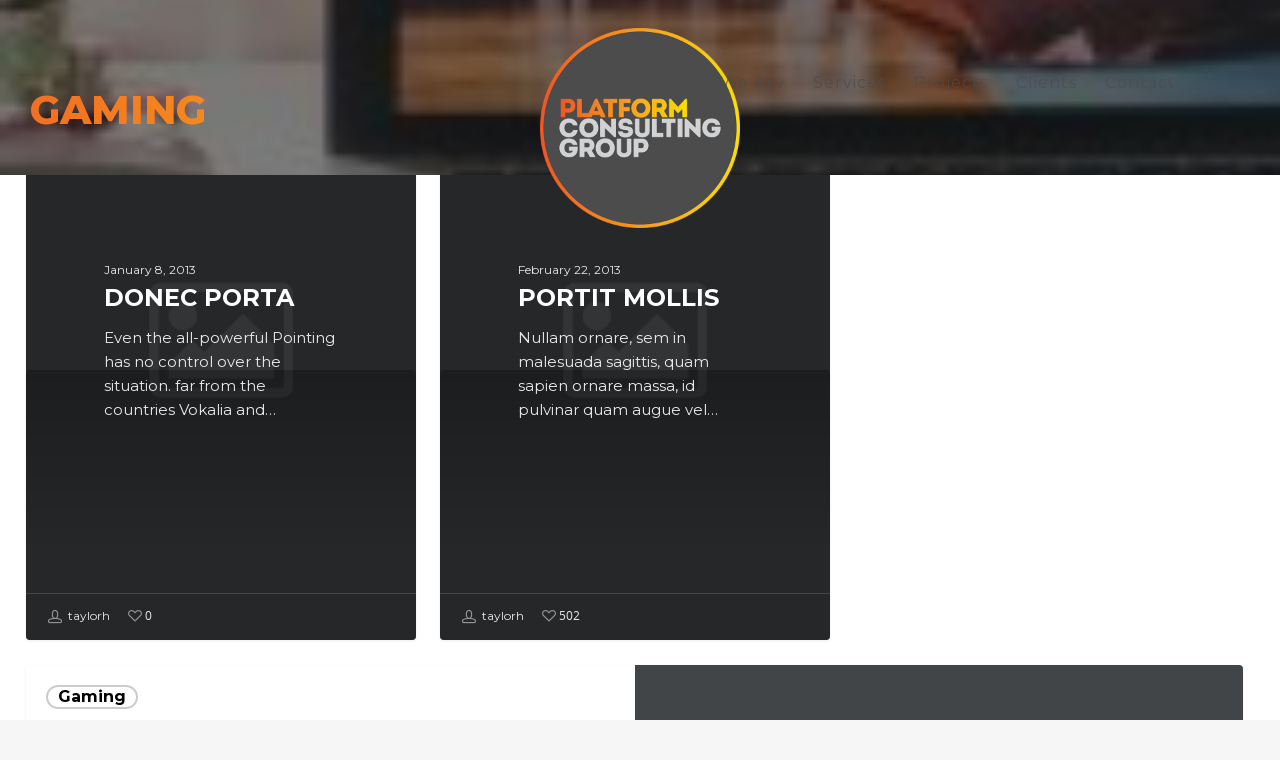

--- FILE ---
content_type: text/html; charset=utf-8
request_url: https://www.google.com/recaptcha/api2/anchor?ar=1&k=6LcBD6YZAAAAACSDCh-1qQcFBOLf6jqmIcCW0gv5&co=aHR0cHM6Ly93d3cucGxhdGZvcm1jb25zdWx0aW5nZ3JvdXAuY28ubno6NDQz&hl=en&v=PoyoqOPhxBO7pBk68S4YbpHZ&size=invisible&anchor-ms=20000&execute-ms=30000&cb=r89kj60fbqm
body_size: 48915
content:
<!DOCTYPE HTML><html dir="ltr" lang="en"><head><meta http-equiv="Content-Type" content="text/html; charset=UTF-8">
<meta http-equiv="X-UA-Compatible" content="IE=edge">
<title>reCAPTCHA</title>
<style type="text/css">
/* cyrillic-ext */
@font-face {
  font-family: 'Roboto';
  font-style: normal;
  font-weight: 400;
  font-stretch: 100%;
  src: url(//fonts.gstatic.com/s/roboto/v48/KFO7CnqEu92Fr1ME7kSn66aGLdTylUAMa3GUBHMdazTgWw.woff2) format('woff2');
  unicode-range: U+0460-052F, U+1C80-1C8A, U+20B4, U+2DE0-2DFF, U+A640-A69F, U+FE2E-FE2F;
}
/* cyrillic */
@font-face {
  font-family: 'Roboto';
  font-style: normal;
  font-weight: 400;
  font-stretch: 100%;
  src: url(//fonts.gstatic.com/s/roboto/v48/KFO7CnqEu92Fr1ME7kSn66aGLdTylUAMa3iUBHMdazTgWw.woff2) format('woff2');
  unicode-range: U+0301, U+0400-045F, U+0490-0491, U+04B0-04B1, U+2116;
}
/* greek-ext */
@font-face {
  font-family: 'Roboto';
  font-style: normal;
  font-weight: 400;
  font-stretch: 100%;
  src: url(//fonts.gstatic.com/s/roboto/v48/KFO7CnqEu92Fr1ME7kSn66aGLdTylUAMa3CUBHMdazTgWw.woff2) format('woff2');
  unicode-range: U+1F00-1FFF;
}
/* greek */
@font-face {
  font-family: 'Roboto';
  font-style: normal;
  font-weight: 400;
  font-stretch: 100%;
  src: url(//fonts.gstatic.com/s/roboto/v48/KFO7CnqEu92Fr1ME7kSn66aGLdTylUAMa3-UBHMdazTgWw.woff2) format('woff2');
  unicode-range: U+0370-0377, U+037A-037F, U+0384-038A, U+038C, U+038E-03A1, U+03A3-03FF;
}
/* math */
@font-face {
  font-family: 'Roboto';
  font-style: normal;
  font-weight: 400;
  font-stretch: 100%;
  src: url(//fonts.gstatic.com/s/roboto/v48/KFO7CnqEu92Fr1ME7kSn66aGLdTylUAMawCUBHMdazTgWw.woff2) format('woff2');
  unicode-range: U+0302-0303, U+0305, U+0307-0308, U+0310, U+0312, U+0315, U+031A, U+0326-0327, U+032C, U+032F-0330, U+0332-0333, U+0338, U+033A, U+0346, U+034D, U+0391-03A1, U+03A3-03A9, U+03B1-03C9, U+03D1, U+03D5-03D6, U+03F0-03F1, U+03F4-03F5, U+2016-2017, U+2034-2038, U+203C, U+2040, U+2043, U+2047, U+2050, U+2057, U+205F, U+2070-2071, U+2074-208E, U+2090-209C, U+20D0-20DC, U+20E1, U+20E5-20EF, U+2100-2112, U+2114-2115, U+2117-2121, U+2123-214F, U+2190, U+2192, U+2194-21AE, U+21B0-21E5, U+21F1-21F2, U+21F4-2211, U+2213-2214, U+2216-22FF, U+2308-230B, U+2310, U+2319, U+231C-2321, U+2336-237A, U+237C, U+2395, U+239B-23B7, U+23D0, U+23DC-23E1, U+2474-2475, U+25AF, U+25B3, U+25B7, U+25BD, U+25C1, U+25CA, U+25CC, U+25FB, U+266D-266F, U+27C0-27FF, U+2900-2AFF, U+2B0E-2B11, U+2B30-2B4C, U+2BFE, U+3030, U+FF5B, U+FF5D, U+1D400-1D7FF, U+1EE00-1EEFF;
}
/* symbols */
@font-face {
  font-family: 'Roboto';
  font-style: normal;
  font-weight: 400;
  font-stretch: 100%;
  src: url(//fonts.gstatic.com/s/roboto/v48/KFO7CnqEu92Fr1ME7kSn66aGLdTylUAMaxKUBHMdazTgWw.woff2) format('woff2');
  unicode-range: U+0001-000C, U+000E-001F, U+007F-009F, U+20DD-20E0, U+20E2-20E4, U+2150-218F, U+2190, U+2192, U+2194-2199, U+21AF, U+21E6-21F0, U+21F3, U+2218-2219, U+2299, U+22C4-22C6, U+2300-243F, U+2440-244A, U+2460-24FF, U+25A0-27BF, U+2800-28FF, U+2921-2922, U+2981, U+29BF, U+29EB, U+2B00-2BFF, U+4DC0-4DFF, U+FFF9-FFFB, U+10140-1018E, U+10190-1019C, U+101A0, U+101D0-101FD, U+102E0-102FB, U+10E60-10E7E, U+1D2C0-1D2D3, U+1D2E0-1D37F, U+1F000-1F0FF, U+1F100-1F1AD, U+1F1E6-1F1FF, U+1F30D-1F30F, U+1F315, U+1F31C, U+1F31E, U+1F320-1F32C, U+1F336, U+1F378, U+1F37D, U+1F382, U+1F393-1F39F, U+1F3A7-1F3A8, U+1F3AC-1F3AF, U+1F3C2, U+1F3C4-1F3C6, U+1F3CA-1F3CE, U+1F3D4-1F3E0, U+1F3ED, U+1F3F1-1F3F3, U+1F3F5-1F3F7, U+1F408, U+1F415, U+1F41F, U+1F426, U+1F43F, U+1F441-1F442, U+1F444, U+1F446-1F449, U+1F44C-1F44E, U+1F453, U+1F46A, U+1F47D, U+1F4A3, U+1F4B0, U+1F4B3, U+1F4B9, U+1F4BB, U+1F4BF, U+1F4C8-1F4CB, U+1F4D6, U+1F4DA, U+1F4DF, U+1F4E3-1F4E6, U+1F4EA-1F4ED, U+1F4F7, U+1F4F9-1F4FB, U+1F4FD-1F4FE, U+1F503, U+1F507-1F50B, U+1F50D, U+1F512-1F513, U+1F53E-1F54A, U+1F54F-1F5FA, U+1F610, U+1F650-1F67F, U+1F687, U+1F68D, U+1F691, U+1F694, U+1F698, U+1F6AD, U+1F6B2, U+1F6B9-1F6BA, U+1F6BC, U+1F6C6-1F6CF, U+1F6D3-1F6D7, U+1F6E0-1F6EA, U+1F6F0-1F6F3, U+1F6F7-1F6FC, U+1F700-1F7FF, U+1F800-1F80B, U+1F810-1F847, U+1F850-1F859, U+1F860-1F887, U+1F890-1F8AD, U+1F8B0-1F8BB, U+1F8C0-1F8C1, U+1F900-1F90B, U+1F93B, U+1F946, U+1F984, U+1F996, U+1F9E9, U+1FA00-1FA6F, U+1FA70-1FA7C, U+1FA80-1FA89, U+1FA8F-1FAC6, U+1FACE-1FADC, U+1FADF-1FAE9, U+1FAF0-1FAF8, U+1FB00-1FBFF;
}
/* vietnamese */
@font-face {
  font-family: 'Roboto';
  font-style: normal;
  font-weight: 400;
  font-stretch: 100%;
  src: url(//fonts.gstatic.com/s/roboto/v48/KFO7CnqEu92Fr1ME7kSn66aGLdTylUAMa3OUBHMdazTgWw.woff2) format('woff2');
  unicode-range: U+0102-0103, U+0110-0111, U+0128-0129, U+0168-0169, U+01A0-01A1, U+01AF-01B0, U+0300-0301, U+0303-0304, U+0308-0309, U+0323, U+0329, U+1EA0-1EF9, U+20AB;
}
/* latin-ext */
@font-face {
  font-family: 'Roboto';
  font-style: normal;
  font-weight: 400;
  font-stretch: 100%;
  src: url(//fonts.gstatic.com/s/roboto/v48/KFO7CnqEu92Fr1ME7kSn66aGLdTylUAMa3KUBHMdazTgWw.woff2) format('woff2');
  unicode-range: U+0100-02BA, U+02BD-02C5, U+02C7-02CC, U+02CE-02D7, U+02DD-02FF, U+0304, U+0308, U+0329, U+1D00-1DBF, U+1E00-1E9F, U+1EF2-1EFF, U+2020, U+20A0-20AB, U+20AD-20C0, U+2113, U+2C60-2C7F, U+A720-A7FF;
}
/* latin */
@font-face {
  font-family: 'Roboto';
  font-style: normal;
  font-weight: 400;
  font-stretch: 100%;
  src: url(//fonts.gstatic.com/s/roboto/v48/KFO7CnqEu92Fr1ME7kSn66aGLdTylUAMa3yUBHMdazQ.woff2) format('woff2');
  unicode-range: U+0000-00FF, U+0131, U+0152-0153, U+02BB-02BC, U+02C6, U+02DA, U+02DC, U+0304, U+0308, U+0329, U+2000-206F, U+20AC, U+2122, U+2191, U+2193, U+2212, U+2215, U+FEFF, U+FFFD;
}
/* cyrillic-ext */
@font-face {
  font-family: 'Roboto';
  font-style: normal;
  font-weight: 500;
  font-stretch: 100%;
  src: url(//fonts.gstatic.com/s/roboto/v48/KFO7CnqEu92Fr1ME7kSn66aGLdTylUAMa3GUBHMdazTgWw.woff2) format('woff2');
  unicode-range: U+0460-052F, U+1C80-1C8A, U+20B4, U+2DE0-2DFF, U+A640-A69F, U+FE2E-FE2F;
}
/* cyrillic */
@font-face {
  font-family: 'Roboto';
  font-style: normal;
  font-weight: 500;
  font-stretch: 100%;
  src: url(//fonts.gstatic.com/s/roboto/v48/KFO7CnqEu92Fr1ME7kSn66aGLdTylUAMa3iUBHMdazTgWw.woff2) format('woff2');
  unicode-range: U+0301, U+0400-045F, U+0490-0491, U+04B0-04B1, U+2116;
}
/* greek-ext */
@font-face {
  font-family: 'Roboto';
  font-style: normal;
  font-weight: 500;
  font-stretch: 100%;
  src: url(//fonts.gstatic.com/s/roboto/v48/KFO7CnqEu92Fr1ME7kSn66aGLdTylUAMa3CUBHMdazTgWw.woff2) format('woff2');
  unicode-range: U+1F00-1FFF;
}
/* greek */
@font-face {
  font-family: 'Roboto';
  font-style: normal;
  font-weight: 500;
  font-stretch: 100%;
  src: url(//fonts.gstatic.com/s/roboto/v48/KFO7CnqEu92Fr1ME7kSn66aGLdTylUAMa3-UBHMdazTgWw.woff2) format('woff2');
  unicode-range: U+0370-0377, U+037A-037F, U+0384-038A, U+038C, U+038E-03A1, U+03A3-03FF;
}
/* math */
@font-face {
  font-family: 'Roboto';
  font-style: normal;
  font-weight: 500;
  font-stretch: 100%;
  src: url(//fonts.gstatic.com/s/roboto/v48/KFO7CnqEu92Fr1ME7kSn66aGLdTylUAMawCUBHMdazTgWw.woff2) format('woff2');
  unicode-range: U+0302-0303, U+0305, U+0307-0308, U+0310, U+0312, U+0315, U+031A, U+0326-0327, U+032C, U+032F-0330, U+0332-0333, U+0338, U+033A, U+0346, U+034D, U+0391-03A1, U+03A3-03A9, U+03B1-03C9, U+03D1, U+03D5-03D6, U+03F0-03F1, U+03F4-03F5, U+2016-2017, U+2034-2038, U+203C, U+2040, U+2043, U+2047, U+2050, U+2057, U+205F, U+2070-2071, U+2074-208E, U+2090-209C, U+20D0-20DC, U+20E1, U+20E5-20EF, U+2100-2112, U+2114-2115, U+2117-2121, U+2123-214F, U+2190, U+2192, U+2194-21AE, U+21B0-21E5, U+21F1-21F2, U+21F4-2211, U+2213-2214, U+2216-22FF, U+2308-230B, U+2310, U+2319, U+231C-2321, U+2336-237A, U+237C, U+2395, U+239B-23B7, U+23D0, U+23DC-23E1, U+2474-2475, U+25AF, U+25B3, U+25B7, U+25BD, U+25C1, U+25CA, U+25CC, U+25FB, U+266D-266F, U+27C0-27FF, U+2900-2AFF, U+2B0E-2B11, U+2B30-2B4C, U+2BFE, U+3030, U+FF5B, U+FF5D, U+1D400-1D7FF, U+1EE00-1EEFF;
}
/* symbols */
@font-face {
  font-family: 'Roboto';
  font-style: normal;
  font-weight: 500;
  font-stretch: 100%;
  src: url(//fonts.gstatic.com/s/roboto/v48/KFO7CnqEu92Fr1ME7kSn66aGLdTylUAMaxKUBHMdazTgWw.woff2) format('woff2');
  unicode-range: U+0001-000C, U+000E-001F, U+007F-009F, U+20DD-20E0, U+20E2-20E4, U+2150-218F, U+2190, U+2192, U+2194-2199, U+21AF, U+21E6-21F0, U+21F3, U+2218-2219, U+2299, U+22C4-22C6, U+2300-243F, U+2440-244A, U+2460-24FF, U+25A0-27BF, U+2800-28FF, U+2921-2922, U+2981, U+29BF, U+29EB, U+2B00-2BFF, U+4DC0-4DFF, U+FFF9-FFFB, U+10140-1018E, U+10190-1019C, U+101A0, U+101D0-101FD, U+102E0-102FB, U+10E60-10E7E, U+1D2C0-1D2D3, U+1D2E0-1D37F, U+1F000-1F0FF, U+1F100-1F1AD, U+1F1E6-1F1FF, U+1F30D-1F30F, U+1F315, U+1F31C, U+1F31E, U+1F320-1F32C, U+1F336, U+1F378, U+1F37D, U+1F382, U+1F393-1F39F, U+1F3A7-1F3A8, U+1F3AC-1F3AF, U+1F3C2, U+1F3C4-1F3C6, U+1F3CA-1F3CE, U+1F3D4-1F3E0, U+1F3ED, U+1F3F1-1F3F3, U+1F3F5-1F3F7, U+1F408, U+1F415, U+1F41F, U+1F426, U+1F43F, U+1F441-1F442, U+1F444, U+1F446-1F449, U+1F44C-1F44E, U+1F453, U+1F46A, U+1F47D, U+1F4A3, U+1F4B0, U+1F4B3, U+1F4B9, U+1F4BB, U+1F4BF, U+1F4C8-1F4CB, U+1F4D6, U+1F4DA, U+1F4DF, U+1F4E3-1F4E6, U+1F4EA-1F4ED, U+1F4F7, U+1F4F9-1F4FB, U+1F4FD-1F4FE, U+1F503, U+1F507-1F50B, U+1F50D, U+1F512-1F513, U+1F53E-1F54A, U+1F54F-1F5FA, U+1F610, U+1F650-1F67F, U+1F687, U+1F68D, U+1F691, U+1F694, U+1F698, U+1F6AD, U+1F6B2, U+1F6B9-1F6BA, U+1F6BC, U+1F6C6-1F6CF, U+1F6D3-1F6D7, U+1F6E0-1F6EA, U+1F6F0-1F6F3, U+1F6F7-1F6FC, U+1F700-1F7FF, U+1F800-1F80B, U+1F810-1F847, U+1F850-1F859, U+1F860-1F887, U+1F890-1F8AD, U+1F8B0-1F8BB, U+1F8C0-1F8C1, U+1F900-1F90B, U+1F93B, U+1F946, U+1F984, U+1F996, U+1F9E9, U+1FA00-1FA6F, U+1FA70-1FA7C, U+1FA80-1FA89, U+1FA8F-1FAC6, U+1FACE-1FADC, U+1FADF-1FAE9, U+1FAF0-1FAF8, U+1FB00-1FBFF;
}
/* vietnamese */
@font-face {
  font-family: 'Roboto';
  font-style: normal;
  font-weight: 500;
  font-stretch: 100%;
  src: url(//fonts.gstatic.com/s/roboto/v48/KFO7CnqEu92Fr1ME7kSn66aGLdTylUAMa3OUBHMdazTgWw.woff2) format('woff2');
  unicode-range: U+0102-0103, U+0110-0111, U+0128-0129, U+0168-0169, U+01A0-01A1, U+01AF-01B0, U+0300-0301, U+0303-0304, U+0308-0309, U+0323, U+0329, U+1EA0-1EF9, U+20AB;
}
/* latin-ext */
@font-face {
  font-family: 'Roboto';
  font-style: normal;
  font-weight: 500;
  font-stretch: 100%;
  src: url(//fonts.gstatic.com/s/roboto/v48/KFO7CnqEu92Fr1ME7kSn66aGLdTylUAMa3KUBHMdazTgWw.woff2) format('woff2');
  unicode-range: U+0100-02BA, U+02BD-02C5, U+02C7-02CC, U+02CE-02D7, U+02DD-02FF, U+0304, U+0308, U+0329, U+1D00-1DBF, U+1E00-1E9F, U+1EF2-1EFF, U+2020, U+20A0-20AB, U+20AD-20C0, U+2113, U+2C60-2C7F, U+A720-A7FF;
}
/* latin */
@font-face {
  font-family: 'Roboto';
  font-style: normal;
  font-weight: 500;
  font-stretch: 100%;
  src: url(//fonts.gstatic.com/s/roboto/v48/KFO7CnqEu92Fr1ME7kSn66aGLdTylUAMa3yUBHMdazQ.woff2) format('woff2');
  unicode-range: U+0000-00FF, U+0131, U+0152-0153, U+02BB-02BC, U+02C6, U+02DA, U+02DC, U+0304, U+0308, U+0329, U+2000-206F, U+20AC, U+2122, U+2191, U+2193, U+2212, U+2215, U+FEFF, U+FFFD;
}
/* cyrillic-ext */
@font-face {
  font-family: 'Roboto';
  font-style: normal;
  font-weight: 900;
  font-stretch: 100%;
  src: url(//fonts.gstatic.com/s/roboto/v48/KFO7CnqEu92Fr1ME7kSn66aGLdTylUAMa3GUBHMdazTgWw.woff2) format('woff2');
  unicode-range: U+0460-052F, U+1C80-1C8A, U+20B4, U+2DE0-2DFF, U+A640-A69F, U+FE2E-FE2F;
}
/* cyrillic */
@font-face {
  font-family: 'Roboto';
  font-style: normal;
  font-weight: 900;
  font-stretch: 100%;
  src: url(//fonts.gstatic.com/s/roboto/v48/KFO7CnqEu92Fr1ME7kSn66aGLdTylUAMa3iUBHMdazTgWw.woff2) format('woff2');
  unicode-range: U+0301, U+0400-045F, U+0490-0491, U+04B0-04B1, U+2116;
}
/* greek-ext */
@font-face {
  font-family: 'Roboto';
  font-style: normal;
  font-weight: 900;
  font-stretch: 100%;
  src: url(//fonts.gstatic.com/s/roboto/v48/KFO7CnqEu92Fr1ME7kSn66aGLdTylUAMa3CUBHMdazTgWw.woff2) format('woff2');
  unicode-range: U+1F00-1FFF;
}
/* greek */
@font-face {
  font-family: 'Roboto';
  font-style: normal;
  font-weight: 900;
  font-stretch: 100%;
  src: url(//fonts.gstatic.com/s/roboto/v48/KFO7CnqEu92Fr1ME7kSn66aGLdTylUAMa3-UBHMdazTgWw.woff2) format('woff2');
  unicode-range: U+0370-0377, U+037A-037F, U+0384-038A, U+038C, U+038E-03A1, U+03A3-03FF;
}
/* math */
@font-face {
  font-family: 'Roboto';
  font-style: normal;
  font-weight: 900;
  font-stretch: 100%;
  src: url(//fonts.gstatic.com/s/roboto/v48/KFO7CnqEu92Fr1ME7kSn66aGLdTylUAMawCUBHMdazTgWw.woff2) format('woff2');
  unicode-range: U+0302-0303, U+0305, U+0307-0308, U+0310, U+0312, U+0315, U+031A, U+0326-0327, U+032C, U+032F-0330, U+0332-0333, U+0338, U+033A, U+0346, U+034D, U+0391-03A1, U+03A3-03A9, U+03B1-03C9, U+03D1, U+03D5-03D6, U+03F0-03F1, U+03F4-03F5, U+2016-2017, U+2034-2038, U+203C, U+2040, U+2043, U+2047, U+2050, U+2057, U+205F, U+2070-2071, U+2074-208E, U+2090-209C, U+20D0-20DC, U+20E1, U+20E5-20EF, U+2100-2112, U+2114-2115, U+2117-2121, U+2123-214F, U+2190, U+2192, U+2194-21AE, U+21B0-21E5, U+21F1-21F2, U+21F4-2211, U+2213-2214, U+2216-22FF, U+2308-230B, U+2310, U+2319, U+231C-2321, U+2336-237A, U+237C, U+2395, U+239B-23B7, U+23D0, U+23DC-23E1, U+2474-2475, U+25AF, U+25B3, U+25B7, U+25BD, U+25C1, U+25CA, U+25CC, U+25FB, U+266D-266F, U+27C0-27FF, U+2900-2AFF, U+2B0E-2B11, U+2B30-2B4C, U+2BFE, U+3030, U+FF5B, U+FF5D, U+1D400-1D7FF, U+1EE00-1EEFF;
}
/* symbols */
@font-face {
  font-family: 'Roboto';
  font-style: normal;
  font-weight: 900;
  font-stretch: 100%;
  src: url(//fonts.gstatic.com/s/roboto/v48/KFO7CnqEu92Fr1ME7kSn66aGLdTylUAMaxKUBHMdazTgWw.woff2) format('woff2');
  unicode-range: U+0001-000C, U+000E-001F, U+007F-009F, U+20DD-20E0, U+20E2-20E4, U+2150-218F, U+2190, U+2192, U+2194-2199, U+21AF, U+21E6-21F0, U+21F3, U+2218-2219, U+2299, U+22C4-22C6, U+2300-243F, U+2440-244A, U+2460-24FF, U+25A0-27BF, U+2800-28FF, U+2921-2922, U+2981, U+29BF, U+29EB, U+2B00-2BFF, U+4DC0-4DFF, U+FFF9-FFFB, U+10140-1018E, U+10190-1019C, U+101A0, U+101D0-101FD, U+102E0-102FB, U+10E60-10E7E, U+1D2C0-1D2D3, U+1D2E0-1D37F, U+1F000-1F0FF, U+1F100-1F1AD, U+1F1E6-1F1FF, U+1F30D-1F30F, U+1F315, U+1F31C, U+1F31E, U+1F320-1F32C, U+1F336, U+1F378, U+1F37D, U+1F382, U+1F393-1F39F, U+1F3A7-1F3A8, U+1F3AC-1F3AF, U+1F3C2, U+1F3C4-1F3C6, U+1F3CA-1F3CE, U+1F3D4-1F3E0, U+1F3ED, U+1F3F1-1F3F3, U+1F3F5-1F3F7, U+1F408, U+1F415, U+1F41F, U+1F426, U+1F43F, U+1F441-1F442, U+1F444, U+1F446-1F449, U+1F44C-1F44E, U+1F453, U+1F46A, U+1F47D, U+1F4A3, U+1F4B0, U+1F4B3, U+1F4B9, U+1F4BB, U+1F4BF, U+1F4C8-1F4CB, U+1F4D6, U+1F4DA, U+1F4DF, U+1F4E3-1F4E6, U+1F4EA-1F4ED, U+1F4F7, U+1F4F9-1F4FB, U+1F4FD-1F4FE, U+1F503, U+1F507-1F50B, U+1F50D, U+1F512-1F513, U+1F53E-1F54A, U+1F54F-1F5FA, U+1F610, U+1F650-1F67F, U+1F687, U+1F68D, U+1F691, U+1F694, U+1F698, U+1F6AD, U+1F6B2, U+1F6B9-1F6BA, U+1F6BC, U+1F6C6-1F6CF, U+1F6D3-1F6D7, U+1F6E0-1F6EA, U+1F6F0-1F6F3, U+1F6F7-1F6FC, U+1F700-1F7FF, U+1F800-1F80B, U+1F810-1F847, U+1F850-1F859, U+1F860-1F887, U+1F890-1F8AD, U+1F8B0-1F8BB, U+1F8C0-1F8C1, U+1F900-1F90B, U+1F93B, U+1F946, U+1F984, U+1F996, U+1F9E9, U+1FA00-1FA6F, U+1FA70-1FA7C, U+1FA80-1FA89, U+1FA8F-1FAC6, U+1FACE-1FADC, U+1FADF-1FAE9, U+1FAF0-1FAF8, U+1FB00-1FBFF;
}
/* vietnamese */
@font-face {
  font-family: 'Roboto';
  font-style: normal;
  font-weight: 900;
  font-stretch: 100%;
  src: url(//fonts.gstatic.com/s/roboto/v48/KFO7CnqEu92Fr1ME7kSn66aGLdTylUAMa3OUBHMdazTgWw.woff2) format('woff2');
  unicode-range: U+0102-0103, U+0110-0111, U+0128-0129, U+0168-0169, U+01A0-01A1, U+01AF-01B0, U+0300-0301, U+0303-0304, U+0308-0309, U+0323, U+0329, U+1EA0-1EF9, U+20AB;
}
/* latin-ext */
@font-face {
  font-family: 'Roboto';
  font-style: normal;
  font-weight: 900;
  font-stretch: 100%;
  src: url(//fonts.gstatic.com/s/roboto/v48/KFO7CnqEu92Fr1ME7kSn66aGLdTylUAMa3KUBHMdazTgWw.woff2) format('woff2');
  unicode-range: U+0100-02BA, U+02BD-02C5, U+02C7-02CC, U+02CE-02D7, U+02DD-02FF, U+0304, U+0308, U+0329, U+1D00-1DBF, U+1E00-1E9F, U+1EF2-1EFF, U+2020, U+20A0-20AB, U+20AD-20C0, U+2113, U+2C60-2C7F, U+A720-A7FF;
}
/* latin */
@font-face {
  font-family: 'Roboto';
  font-style: normal;
  font-weight: 900;
  font-stretch: 100%;
  src: url(//fonts.gstatic.com/s/roboto/v48/KFO7CnqEu92Fr1ME7kSn66aGLdTylUAMa3yUBHMdazQ.woff2) format('woff2');
  unicode-range: U+0000-00FF, U+0131, U+0152-0153, U+02BB-02BC, U+02C6, U+02DA, U+02DC, U+0304, U+0308, U+0329, U+2000-206F, U+20AC, U+2122, U+2191, U+2193, U+2212, U+2215, U+FEFF, U+FFFD;
}

</style>
<link rel="stylesheet" type="text/css" href="https://www.gstatic.com/recaptcha/releases/PoyoqOPhxBO7pBk68S4YbpHZ/styles__ltr.css">
<script nonce="e6whhsQGGEnFdmRF6fkTFQ" type="text/javascript">window['__recaptcha_api'] = 'https://www.google.com/recaptcha/api2/';</script>
<script type="text/javascript" src="https://www.gstatic.com/recaptcha/releases/PoyoqOPhxBO7pBk68S4YbpHZ/recaptcha__en.js" nonce="e6whhsQGGEnFdmRF6fkTFQ">
      
    </script></head>
<body><div id="rc-anchor-alert" class="rc-anchor-alert"></div>
<input type="hidden" id="recaptcha-token" value="[base64]">
<script type="text/javascript" nonce="e6whhsQGGEnFdmRF6fkTFQ">
      recaptcha.anchor.Main.init("[\x22ainput\x22,[\x22bgdata\x22,\x22\x22,\[base64]/[base64]/[base64]/[base64]/[base64]/[base64]/[base64]/[base64]/[base64]/[base64]\\u003d\x22,\[base64]\\u003d\\u003d\x22,\x22DSPCpkMPwpbCj8KHaMKSIG7CmsKwwp48w5bDoTRLwpVCIgbCmWPCgDZewpEBwrxdw5ZHYE/Ch8Kgw6MFTgxsaEQAbmRBdsOEdigSw5Nyw5/CucO9wpFyAGNTw4kHLChPwovDq8OZDVTCgWZ6CsKycVpoccO1w67DmcOswoY5FMKMTlwjFsKPUsOfwogHasKbRzTCmcKdwrTDhMOgJ8O5agTDm8Kmw5vCoSXDscK6w5dhw4oEwqvDmsKfw7s9LD8uaMKfw54Vw7/ClAMcwpQ4Q8Oaw5UYwqwiPMOUWcKSw5zDoMKWXcKmwrABw5/[base64]/CpinCjHxwwoxVw49dw7dRS3tOwrkLD8OLw5lhwoBsEW/Cq8Ocw7/DucO9wrwSQALDhhw+IcOwSsOVw68TwrrCn8OxK8ORw6zDkWbDsSbCiFbCtELDlMKSBEPDkwpnAVDChsOnwpjDrcKlwq/CusO3wprDkCdXeCxEwrHDrxlQSWoSB3EpUsOmwrzClREtwo/Dnz1hwopHRMKoJMOrwqXCsMO5RgnDmMKtEVIXwofDicOHYwkFw49JY8Oqwp3DgsO5wqc7w7F7w5/Cl8K0GsO0K1siLcOkwrYZwrDCucKFXMOXwrfDkmzDtsK7csKYUcK0w4hbw4XDhTpAw5LDnsOsw4fDklHCjcONdsK6J39UMw8FZxNBw5toc8K9MMO2w4DCmMOrw7PDqxzDrsKuAlLCsELCtsO/wp50Gxogwr10w6Z4w43CscOyw7rDu8KZd8OIE3USw5gQwrZlwp4Nw7/[base64]/Dgh7DlMKEcsO6WCvDlsO0XcK5LVtIZsKFVcOVw5rDssKna8KMwpLDtcK7UcO8w7dlw4LDosKSw7NoKFrCkMO2w69eWMOMWUzDqcO3NizCsAMnSMKtM0zDjD0pL8O7EcOMQ8KFQUYUZDhDw4/DglovwqUwfcOLw6PCqcOhw41Qw7xfwo/Ck8OSJMOLwp5weVnDl8OIFsOuwqMkwoExw6DDlMOGwr8OwprDvcKVw4hUw4rCo8KiwojCosKgw51lAGbDicOKWcOzwpHDuVpWwrLDlkxQw5g5w7EmM8KMw64Ww5phw7LCjSN7wqTCssOzSUDCtTkCKw8Ww5B/EsO9Qgkvw7V0w5DDnsOLEcKwa8OTQjbDvMKaaQ7Cl8OqAkoGKcOCw7zDjAjDq08dF8KBdnfDj8O0ew5HbcOvw7DDisOuB3lPwrzDtzLDs8Kiwr/[base64]/DQVBAhx6XmdWTMOoP3zDhgzDtEA2wpfDl3ZXw45dwqLCkmbDnjZ2EGbDu8KsWWHDjVU+w4DDmjTCtsOTS8OhEgRiwq/[base64]/[base64]/ClRDCncO6w7LDghfDscO+w7lEVl/Cs0ZsG3zCp8KmZUxKw5DCksKnXElmZ8K/bkTDu8Kwbk7DmMKCwqNaAml9EMOkAMK/OT9SHG7DtX/Cmgkww4vDosKewoV+eTjCi25kHMK5w4TCkQLCsFjCtcKGfsKnwrsRBsKKHEFPwqZHOcOLJTdgwq7Cri4eI0NEw53CvVcGwoETw5syQl00aMKpw5hZw6NvDsKlwpw6a8KKWcOsaw/DvsOCdFBHw6bCnMK8Xw8aOAPDt8Osw79TCzIZw5cQwrTDhsKidcOkw74Dw4rDlAXDisKpwoHCu8ODccOvZcOXw6XDr8KITsKUSsKmwpPDgyXDhDrChmRuOQ/DisO0wrHDnxTCscKNwoxaw7LCrm8Dw5bDlDoxYsKVfWfCs2LDvSXDmTjCrcO8wqgzacKwQcOIJcK0ecOnwrrCl8ORw7x/[base64]/w7jDunNMLzYiFcKNwpvDr0Rgw4YuZcKrI8O7wpXDi3rCjC/[base64]/Dg8KQw6xow6LDrRDCicOqw7kDw6TDjMOWwrwGwrgHcMOAO8KxOBV5wpbCpsOrw5rDl3DDk0MfwrTDoDpmHsOpXWUPw61cwoZpOU/Dhm0AwrFFwpPCosOIwrvCtFBtG8Kcw7vCpsKkOcKxMMORw4g1wrzCisOmTMOnQMKySsK2cg7CtSxsw5bCoMKrw6TDpDvChcK6w4trEH7DgE5pw4Z7dQTCgTbDt8KlaU5xRMOVEsKFwp/Dhl9xw6rClzHDvBvDgMO3woM2aXjClsKzKD51wq4fwoxgw7HCl8KvDRxGwpbDusKtw6w2F3rCmMOVw6nClVpDw4PDj8KWFUdrZ8OPDcOqwpbCizLClcOZwr3CjsO1IMOefcK8EMOyw4/CkHHDhDIHwp7CoGIXKGhLw6M/[base64]/DqsOiMcKDw7XDhhTDmMK+bDLDm0dDwpciGsK5wpXDs8KaUMOUwp3Dv8KgMHrCn1TCsRLCtH7DizQ0wpogRsOnS8KGw4h9XcKdw6nDusK7w5w/J2rDlMOhO3dBOMO3ZcOVVyHCpTPCiMOQwqw2NEPCriZjwog5FsOtc3JWwrrCqsOUIsKpwqbCtSRXEsKzanQZbMKHXT/DhsK0aGzDn8KUwpVfdMK1w5XDu8ORFWcOJx/Do0opQ8K8chzCpsO8wpHCosOAHMKGw61NSMOOcMKQVnQMOz/DshBww6Mrw4DDuMOaEMKAQcO4d0deYDXCkCY7wojCqTfDtidzQEIow7VedsKgw5N7YAHCl8O8TcKlU8OvGcKhZmNqTAfDtUrDlMOccsO8IMO/[base64]/RcO/dBrDsj3DiMOswr5GagHDq8O4w4/[base64]/[base64]/Dh8O2w6Zaw7hjw7bCs8OzfQzDng99GVLCqBfDkRPCkx1zJzjCvsKZAipUwrLCmU3DnMOZKMKxMk0oe8KeWMOJw5PCkEzDlsKYLMOMwqDCvMKfw6NuHHTClsK4w6Fpw4/DrcOJMcKmLsKMwrHDu8KvwqAIWMKzeMKxbsOswpoww6dGf0B4exfCqMKgCHLDgcODw4kzw7fDp8KvQmLDhgp4w73Dtx4kIUAbJ8KUe8KVW2pMw7vCtUxNw6vCsxdYOsKbXArDjMO/wrQNwq9uwrwJw4PCmcKjwqPDiULCuGNkwrVYb8OGCUjDpMOtYMOgHlXDmz0Pwq7CsybCq8OVw5zCjGVSIBbCt8KAw5BNUcOUwroewqjCrw/DujhQw5wLw58KwpbDjhBBw6kIDsKuczdKTgDDhcOlZxrDusO+wroxwrZyw7LCicOTw7kqLsOxw4oqQhrDucKZw4Mowo0LS8Orwpx3IcKPwoHChzPDql/Cp8OdwqNWYFEIwrhkecKYb31HwrUOD8KhwqLDuGJ5EcKhQMK4WsO8DsO4HnfDiHzDqcKuZsK/KmRvw5JTDjrDucKIw7RtD8KmKMO8w4nDugDDuCHCsCEfO8KCYcKdwovDp3DChHpaez/CkwM6w6NVw7xgw6zCpljDlMOcJzHDl8OJwrccEMKsw7XDpWbCv8KLwrQ0w5Mad8KaOMKYEcOjZcKbDcO8fnjCr2fCnsO3w4/DpTrCjRtmw50TJQzCsMKnwrTCr8KjSUvDsUfDssK3w6bDnFRfW8KrwqBMw5/DhSTDq8KKwqlIwow/bn/DoC4lFR/DqcO6VcOUMMKIwq/DihsoPcOGwrsww6rCm18iWsOZwrQ+wqvDv8K+w7R6wq0WICplw4c1LiLCqcK7w4k9w6/DpVoEwo4cQQt3QUrCjl1mw77DkcKUZsKaCMOtVQHCgcK7w63DpsKBw7pbwp4fPCPCnwPDjBMiwoDDn2AAD0zDqXtJQh0Ww6LCjsK2w6NVw5rCl8KoLMOlAsKiAsOQJ2h4wqTDg2vDnknCpyHDtV3DusK2f8KcAXd5GWd0GsOiw7Fqw4p/[base64]/[base64]/[base64]/w4IvLsKOwrkHwr0fN2PCusKzw6o1wpbDjyDCiFpEBEPDhsK/KwgOwqEjwrNadTjChD3DgsKLwrAEw5/CnEQxw4UAwrpvACXCqcKKwpYnwoc2woAJw7R1w7o9wpBeblwww5rCl17CqsK9wqPCvUEaOcO1w5zCnsKbIgsZEzbCu8KOZCzDnMOQXMOswrLCizRUI8KDwpwJAcK/w5lxC8KjIsKHUU9twqXDk8OawoTClBcJwolCw7vCvQrDssOES31hw4N/w79UDRvCpsOnaGDDljQgwrJ3w5w/c8OYYiFKw4rChcO2EsKOw4VpwoppahQIQjrDiUMFLMOQSQ3Dq8OYZMKyd1gsLsOBPsOgw6zDrgjDtsOtwpUAw45+Akppw6zCtiwYR8OKw60Ewo3CjMKSPkotw6PCqDFtwqnCqjNcGljCrl/DssOoSG90w4jDvsOtw50GwoTDtUfCpHbCiUbDkkR2GzDCgcKPw7F1M8OeNCYHwq4nw704w7vCqQdUQcOzw63DvsOtwqvDiMKXZcKpH8OMW8OiYMKaA8Kbw7HCu8OoaMK2QWpNwrPCj8KlPsKPGMO7YT/DlkjCucOcwqnCksO0fBNGw7TCrcO0wo9Cw7jCnMOKwqHDj8K/Al3DnUrCs0/[base64]/CjxBVbnjCu8KWwrTCpsK3dwHCuMORUiodDHs5w7/CjMKxIcKFNCvCvMOIAg9LfAUdw4E5dcKSw5rCvcKNwoNpc8OVElcUwrvCryZfdMKTwovDnwl7RA4ywqjDn8OeBMK2w63CmxImK8KUfw/Dj1rClB1Zwq13TMKrcsOewrrCnBvDugoSEsOXw7NvVMObwrvDo8Kaw7A6GHMOw5PCpcOyQVNuYjPDkkkRVcKbLcKoOgBjw7jDtV7CpMKYSMODYsKVA8ObS8KUIsOJwrxQwqxrBjDDrgVdFH3DlyfDglEIwpMeBylJYRZZFy/[base64]/CmcKQwoTCrWrDkBnCqcOvwq1Xw6bCgcOaNXvDnRrCi2fDjsOZwrvDiT/[base64]/DnsOlw7LCvAHDs8Krw6cFbMOsYAfDssOWwoNbRGR/[base64]/DsMKuHQHClCXDkS/CtzXDvCrDiXt/w6DCgsOrYMKXw4EXwoJIwqPCpMKUN3tQJSpFwrfDkMKZw5sew5jDpHrChi84XlfChcKeRhnDuMKIWlHDtMKcHmPDnzbDv8O+CjzDij7DjMKmw4NeTMOTGnNKw6JrwrvDnsK1w5BKWRsOw5PDi8KsAMONwr/DucO4wrh5wp8zGUNEBCPDkMKieUTCmMOYwoTCpGDCpA3CisKHD8Kiw5VzwoXCqHR1EFcAw7XDsBHDlsKOwqDCrkwWw6oDw5l1McOkwqrDmMKBLMKtwrgjwqlaw4NSYmciNDXCvGjDmHDDhcOzNMKFJwZXw4EtPcKwaQlHw4jDm8K2fmrCkcKlEU1/aMKtCMOAb3HCsWUew4U2bETDiR8IFGrCo8K9GcObw57DlGQuw55dwoUSwqDDhDMuwqzDi8OPw7tSwrvDq8Kgw5EUa8ODwp7DmAIZYMK0OcOkDwgew7JAXTjDq8K6RMKzw4sITcKvVGbDt2LCgMKUwq3CkcKZwpdvPMKGccK/[base64]/[base64]/Dm8KJwoHDscKnLT3DkGLDtWQ5w7zCrcKBw77CsMK/wr5YdRnCscKSwpdoc8Ouw4TDlUnDjsOawp3DqWpGSsOKwqUlFcKqwqzCrGd5OnrDkW1vw5LDsMKZwo8BdxTCtid+wr3Ck0weOmrCqX1lY8OvwrprI8OzQQ5bw7bCmsKpw7/Dg8OJwr3DiSvDmcOpwpTDj0rDm8O3w6rDncKgw79ISyHDlsKqwqLDk8OhCkw8OVjCjMOIw6pKWcOSU8OGw6hVVcKrw7FywrjCnsKkw4jDncK6w4zCm0TDgznDtUXDgsO/[base64]/QWNTUwskwq3DpMOtd8Kdw4XCjsO3b8OjwrFvPcKEU3zCgUHDmFPCrsKowoHCiCYSwqRtN8KmDsOgMMK8H8Obf2TDmMOdwrYQcSPDpTk/w4PCoHAgwqtnelF2w5wVw4hYw7LClsKgSMKKUm0sw54iBsKXwq3CmcOhN33Ct2Azw5U+w4PDucOKEGrDv8OHcVzDqMKrwr3Ct8OTw5vCvcKfWsONK1vDl8KYDsKnwr4FRRHCicOPwpQ7YMKTwqzDsyMkesOIQcK4woLCjMKUMCDCqMKsD8Klw7DDiRnCkB/DgsOLHgY+wo/DtsOJQAFJw4V1woMMPMOjwqZjHMKPwr3DrRXCoSwWB8KIw4/DvSNFw4fChy9Dw6tpw6t2w4ouMnrDsyDCgADDucOGYMO7P8Kew4TCiMKJwolpwpHDt8KiSsOnw5Zpw7FqYw1OLDYywrLCg8KiJlrDncOCUsOzEcK8PSzCicOFwpDCtEw2SwvDtsK4Z8KIwrUaShLDq2RnwoHCpQ/CrXvCh8KOT8OXSkfDmjjCii7Du8OdwozCgcOTwoLCrg0BwpTDosK9C8OYw5N9QcKibsKbw6YAHMK1woxhPcKsw7/[base64]/CvQFSwpU0Gw/DicOcXMOVwpjCqTQGwo4YCDjCoBPCvFUlP8OHLQLDmgDDik/[base64]/CrsK/UStATMKVY1HDqhVqw4LDgsKWK8KBwo/DnCfCjE/DuXHDl13CrsOgw6bDk8KYw64Vw7DDh2PDgcKbGiBywqAiwp/Dv8K3wqjCucKMw5JVwpLDscK8IhbCvHzCtnJ2CcO4W8ObFWR7OBLDmXkbw6EUw7PDsBUXwqltw4R8CxPDs8K2wqXDssOmdsOPS8O8S1nDn3DCmXjCoMKIImXCk8KCISoJwp3DonnCm8K0wr3DozzClTo4wq1DQcKeblEPwo4HFR/Cr8O/w4xYw5QJXCHCqWJhwrQIwpLDsGfDnMKkw5l1CSfDpyTCjcO5DMKxw5Zdw4siJ8OKw5XCignDpTbCq8O0eMOdVlbDngBsAsOeOyoGw7/CnMOHeifDhcKowoRIeAbDiMKdwqPDp8Oiw4MPB3zCmlTCtcKRNmJFEcOyQMKyw47Cl8OvKH84w54cwpPDmcKQbsKedsO6wo44R1zDqnEVd8Omw5BXw6PDucOiTMK7w7nDnSJbfX/Dg8KawqfCvDzDgsOaU8OHKMOfbjfDtcKywqHDkcOJwoXCsMKvLgDDjQp9wpQAesK7HsOGSwPDhAQEfhImwpnCu3BdejBgZMKuLcKOwow9wphKTsOwPi/Ds0fDsMOZYRTDgBxBO8Kaw4jCi3rCoMO8wr5iQT7CscOiwp/DtmIDw5DDj3PCmsOLw6nCsBvDulXDvcKFw5ZDAsOMGsKEw7thXXXComsrLsOYwqUwwqvDp0HDiHvDjcO6wrHDrBvCgsKLw4LDgcKPbGRjUcKbwojCl8OyUGXChnnCv8KyVnvCr8OgDsOkwr/CsVzDncOyw53CjA1hw7cew5nCiMOqwpHCkGVzUATDjnDDicKDCMKzbyRtOCY0S8Oiw5YLw6bCr28ywpJwwoVDKBd4w7srAALCnGLDq0Btwq8Kw5/CqMK/J8KQAxw5wp3CvcOSQzt7wqEvw7V0YWbDqsOVw4JJXsO5wpvDqwteK8ODwrHDulBgw7xsFMKfY1/CiFTCv8O2w5pRw5PClMK7wqnClcK7c2zDoMKfwq8vGsOsw6HDuUQLwrMYaB4PwrR8w7nDmMOTRDMlwoxAw7LDhMK8NcKEw41Ew6EJL8K1wpQOwrXDjRVcCRRBw4wlw7/DmsKhwqzClU9FwqxRw6bDhEvDhsOpwpcFQMOtMTjCrkEWbm/DjMO9DMKPw79DcmnDmgA1WsOvw7TCosKJw5/DtsKbwoXCjMOVLw7ClsKeccKawobCpxlLE8OOwpnClcO6w7/DoVzCt8OuTzFYO8KbHcOgDghUUsOaJCnCrcKtIgo9w5UQXH17woDDm8O1w4HDrsOaGzBPwoxVwrchw6rDhCNywocuwoDDucOlRMOywo/CklTDgMKDBzEwesKxw7HCj1QyRx/Ch2TDt2ERwqfDvMKmORTDrAhtP8Oww7nCrxLDgcO6w4RFwodADVgMGnxow7jCqsKlwpJDMEzDoS/DkMONw4rDsw/DscOQAT7Di8OzGcKBSMKrwoDCgwvCmcK1w7rCqBrDo8Ozw5/[base64]/CvMOwCS9UwpBQThcRw6/DkjMfw4gcw7wsR8K3VWMlw7JyBMObw5InMcKswpLDkcOJwogyw7zCgcOTYsKww47DosOAG8OoVMKcw7w6wpnDmx1uDHLCqDUKPTTDtMKawp/[base64]/Dn8Oxw6HDhsKlwrXDpVwhwq7Co8KCw7JWEsOmwpMkw5zDvEvDg8K8wo/Csycxw7dYwrjCvQjCvcK5wqh+YMONwr3Dp8OGSA/CkS98wrXCp1xkdMOHwrcbSFjDusKpVnzDqMOFc8KLG8OmHcK2K1rCocO+w4bCu8Olw4XDoQxow6lAw7F2woYZYcKywr5tCkbCksOHRkbCvlkPLQRuciHCpcKTw5vCucO+wpfCrVrDhDVCPzXDmzh1FsKOw4PDk8Oew4/DgMOzBcOSWijDgsOhw6EGw4ZhDcO+U8KaasKowr9jJjJNd8KufsOxwqfCsGtKOljDtcODHDh+RsOrUcOGDS9xGsKAwqh3w5RIDGfCsGsbwp7DvC9MUhRfw4/DusK6wo9OKA3DosO2wotuSQd5w5gLw4VQJMKVSTfCk8OUwpnCvwc5LsOiwo4mwpIzRMKQBcOEwo4/M10YG8KPwpnCty3DnAs3wpILw63Cp8KZw69rS1DCuGRxw44kwobDssKhe38xwrPCu24RGQ0kwoDDncKkS8OSw5XDhMOEw7fCrMK7wqwcw4Z3EV8kUsOKw7TColY3w47Ct8Kuf8ODwpnDoMKkwp3CscOvw7nDo8O2wpbCqUrCjzHCm8OWw5x/fsOAw4V2KGPCiFUcOA7DosOsUsKIb8O/w73DkDgadsKsCV7Dl8KwWsOfwq5zwqFjwqtlNsK2wodORMOEUTV6wpZTw6PDtg7DhUUpcVfCinnDnxZWw7Q/[base64]/DqEwgwoU7DjLCmMOnwoR4wqJ8wpsjwr/[base64]/[base64]/CumQbwp/CuMKhw63DrGfCgX/DlDvDnGEBw7LCgGBPLMKhfxnDi8OCLsKvw53CqTo8dcKjaUDChGjCkxIkwotAw6nCtCnDtlzDqRDColR+asOIbMKYLcOMBWDDqcOZwr1Hw7zCjMKHw4zCp8OWwrnDn8OwwpzCp8OZw74/[base64]/LjfDuMKVw4HCisOFw7bDocKBwrATwqk4wpNpSxBcwoI1wrcowojDoCnCol99PCdbwoDDkHdVw4vDpsOxw77DkC8ZEcKTw6UPw6fCosOfa8O4EBHCnRTCnW/DsB0Zw51lwp7DpyJcT8OTbcKDWsKxw6RzG2tKPzHDnsODZlwNwq3CnVzCuD/Ct8O2ecOuw5QDwp9EwpY9w53DlhDClh0pfjYrGXDCgxTCoxfCpjg3OsOhwpssw7/DtGHDlsOKwpXDnsOpeUbDssK8w7kMwrvCjMKFwpsNbcOFfMOJw73CtMOWwqU+w5MhfsOowrjCosOdX8Kdw48gTcOjwp1VbwDDgwrDtMOXaMO/[base64]/DlsOKw6kbVMKMwr4OTsOpw6BFB8O3VcKCbcORXcK0wp7DtwjDnMK/YnhIQcOFw6dswoHCrBMpTcOaw6cPAzPDnDwNFkcSeQbCisK0w5jCpSbCjsKEw6Idw5kgwoYyC8O7wr8/woc3wr7DknJ2IMKlw7k0w5MmwqrChkkwK1rCkMOvWwcGw47Dv8OSwr3CvEnDh8KmKkgzNmEWwoYbw4HDhhnCgWI/[base64]/DsMOlwrh0w41/C8K1asO+GAV5w7V9w4ETwr0rw7d+wpIawpDDisORNsKsXMKFwqlvcsO6QMKlwp9Xwp7CsMO/w7XDrmbDjsKDYi0fccOpwprDmMOYEsOzwrLClkM5w6EKw48SwojDvUzDjMOGbcKpRMKVW8O4KMOqPsO5w7/CvVPDusKlw4PCvXrCp0nCvhLCvQXDv8KSwoJzEMOrN8KdJsKZw4N7w7hmwq0Ew5lZw64Awp4vMHNEFMKJwqISw63CsgEqQDUDw7PCg1kjw6wzw4UTwrnCjMO8w7TCliVIw6gSOsKBF8OUa8KcRsKMSW/Cjy0DVBNQwp7DusOnYsO6HQrDicKJWMO5w7UpwqTCrXbCisOKwp/CrjPCgcKUwqPCjWjDlnLCkMO3w5DDnsKbGcOYEMOawqFYEsKpwq4rw4TCrsK6c8OvwojDi1J/woDCtRYDw4F2wqXCkjQrwqXDhcOuw516HMK3d8OBeDPClgBNdXsrBsKqUMK9w60eKk7DlBrCslvDrsO5wpTDqAEgwqTDlHnCkjXCnMKTNcOrWcKcwrjCpsOxfMKmw6rCo8K4C8K+w4BQw7wXL8KCOMKhc8Oqw6QGcWnCscOxw5rDhkdUDX/[base64]/DrsK2Qxd4wrjCj3Ivw7RuPcKSwqQmwoNgw6UbJsKPw6U7w4IGYShNZMKMwooCw4XCsWsxNXHDqQAFwq/DscOjwrBpwrLCqUc2CMOHYMKieHcAwqU0w5PDo8OUAMOnwqIdw7wgfcKxw7MARjJIesKda8K2w4bDsMK5NMKJU1LCiHR6EBogXHRZwqzCssOmM8K6OsOTw6bDiW7CokfCkBg7woRSw6bCoUMGIB9McsO8cjVvw4nDiH/DtcKpw6tywrfChMKFw63CtcKNw7kKwoDCrkx4w5zChsKCw4DCpMO2wqPDlxgMw4RWw6jDkcOHwr/[base64]/[base64]/w6l5wpXDq8OLK2PDiG8cGB/DhsOWwpLDoMOSwpB9V8O7ZMKVwqRtATERfMOJwp0kwoZRETQbCiw0WMO4w5E9Yg4QXGnCp8O5EcODworDkB/DmMKUbgHCniPCpnNfacOPw6ECw7TCvsOHwrR2w6dXw5swEH0eLmctNWTCqsOiUcKQQ3IdD8OmwoYsQMO9wqJxacKSXA9Iwo97EMOHwpTDuMOAQRBbwrVkw7HCsxPCgsKGw7lNNxbCucK7w4nCiyNtJMKKw7LCjkzDjMKGw6Ykw4Bxa33CjsKAw7/[base64]/[base64]/w7nDncK2w5rCoVUGWcOWw73DqcKxwqRVwpQvZsK1Uw/Dj1bDj8KFwrfCp8Kmwq51wonDon3CkBvCi8Ksw7A9W2Noc1rCrlrDlxnCo8KFwq/DicOSBMOzM8Oewrk0XMKNwqRtwpZIwoZgwpBcCcOFwp/Ckg/CksKgRUkJeMKrwpDDnAF1wrd2UcKBMsOjZBXCpXQRC0HClmlqwpMqJsKSFcKcwrvCqknCtmXDicK1R8OkwqjCsG/CsAzCl0zCuj9bJcKbwoPCkSoFwpobw6PCgwV7AHRpAQ0ZwqHDnRPDrcOieQrCkcOBQD5cwrI8wq1wwod9wpTDrE4xw5/DnVvCp8OLP1vCggs/wpDClBgPOX7CohsiQMONchzCtCUtw5jDlsKowoM7SVvClHs7M8K5MsOTworCgSnCoV/[base64]/DjMOGwopBczx7w70Mw5vCgcKFWMO3w79ZX8K6w4phB8O4wph6LGPDh3XCnx7DhcKUWcKswqPDihxhwpQRw60GwoFaw5JBw5hDwqA6wrTCkzLCpxTCoy7ConRYwql/Z8O0wrZ1NXxhBitGw6tHwqkDwo3CqlNdTsKrL8KsTcO9wr/[base64]/CkXvDqQvCn8OgPHxpwp1zw4rDjsO5w4HDqmXCncObw6rCoMO+eCLCoCzDpsKxEcK6dsO8Q8KIeMOdw6DDqMKCw4tnLG/[base64]/CrMKySyxEYsKww7s5wq/CrERpVsKTwpnCqcOfOzB8NMOtw4V+wqHCqcKdM27CrFnCjsKSw4RYw5LCnMKqcMKWEwHDncKCOFLCk8O9wp/Cp8KRwrhqw7TCgMOAYMKvTcKnQVjDmMOOWMKYwrg8KS9uw73DvsOYBkUVL8OAw6wwwrTCp8KdBMOAw64pw7gGeW1pwodZw5hMEjVmw7wzwojCk8KowoDCkcKnJHrDo3/Dg8OSw5diwrdywoMPw6Y8w7tlwpPDlMOzRcKmfMOufEI5wpHDpMK/w6nCpcOrwpJXw6/CvsORYBUoHMKYBsOZP0MewpDDtsOqKMO1WjkVw7fCh27CujlYNsK/dQ5NwoHDncK4w6PDgmdYwp4FwobCrHvCmBLCjsO1woPCqy9pYMKcwp7CrCDCnhY1w4Z2wp3DocO4Ewd8w4EbwoLDuMOAwptsGWvDq8OhXMOpDcK9AWUWbwoeBMOrw6UZFi/DmsK0X8KrRsKrwqTCosOtwq03G8OCFsKWH1lQecKFRsKBFMKAw6cSHcOZwqfDvsOdXGTDk1LDsMOcPMKjwqAkw63DvsO2w6zCicKkK0LCucK7H1bCh8Kxw5rCgMOHZlbClcKFScKPwo0pwozCu8K2YBvChkclf8Kjwr/[base64]/Cv8O2E8Oiwr4gImLCvcK1C8KLTsKKQsKYcMOKDMKnw6vCtwQrw5FwI1AHwo8MwpoUD344LsKLL8Omw77DscKeDmTCnxhSfBXDqA3CgH/DvcKdesK6DV/DuAFcTMOFwpnDn8OBw5E3VlNewpYSWS/[base64]/[base64]/[base64]/DgQPDrcONVcOvwpZnSMOSAU3DgsKNw43DkXYoPsKTwqbDj3fDjXVANcOEamjDk8OKV1vClG/DjsKAIcK5wrEkIn7CvQDCgGlewo7CiwbDjsOkwo5TTCBzGRt4E10FNsO4w70fU1DDksOFw5/DgMOQw5TDumXDuMKPw47DocODwrcuUXTDn0sgw5DDncO0BsOkw7bDjhjCn3sxw4EVw5xENcOjwq/[base64]/[base64]/ClA8hMWnCiMKzFWVcX2JFw4nDvMKREcOXwpI7w4ATO3hZfMOCZMOxw6zDmMKhCMKQwpc6wonDoCTDi8O2w5XDlHwqw6URwr3Dr8OvI3wyCMOaL8KgcMOswp50w6kjBxrDn1ECUcKtw4UbwpDDqG/CiRXDtzzCmsO7wpPCnMOcYxc7W8KQw6/DiMOLwo/Cq8OMCEfCk03DvcOpJcKawoR5w6LCuMOjwrADwrNXXm4Bw7vCsMKNUMOMwp4bwpTCk3XDlA7CuMK3wrLDq8KBIcOBw6EOwoDDqMOOw5FJw4LCugrDrUvDtTcIw7fCokTDqGV0aMKvaMODw7Jrw47DoMK/[base64]/[base64]/[base64]/CoMK/w6nCp0EJX8OHwpTCgCdAwqvDij3CnTrCscKYSsKfJVPCrcOKw7XDgkvDmTkzwr9pwrbDp8K1I8KNcsKNbcOcwpRCw5lTwq8Bw7EIw5jDm3nDl8KHwpLCsMK6w7/Dn8O3wo96JyjDhnJww7YgPMObwrA+TMOKeRV6wpI5wrtMwp7DrXrDsgvDq3jDkGoDGS5FKsOwUyrChsOpwoZGIMOIHsKcwofCsF7CtcKFZ8Obw4Y7wqAQJVEOwp5DwoUJH8OGOcOKCXw4wovDrMOyw5fCt8O0DsO4w6DDj8OlW8KSBUPDoS/DmRfCvHHDgcOiwqHDqMKIw6LCuxltDQY6ZsKEw4TCkClzwqNCRyvDuh3Dm8ODwqzCqDLDpFvCq8Kmw5PDnsKMw4nDiH17Z8OnTcKFIDfDiSXDsWzDksO2XTXCrl1WwqJQw7zCk8KxDmBNwqUlw4jCtW7Dn07DjBDDosOtUgDCtU0/[base64]/CvyPDosOSIsKDwpjCusK+wqxqw4fCqUrDmsOyw4bCsknDuMK0woM4w5/Dhjxyw45ZWV/Dk8KZwr3CoQMOWcOnW8KlCj15PWjDkcKBw67Cr8KzwrRZwqnDu8OQHzg1w7/ChD/Ck8OdwpY+P8O9wqzDksOcAzzDhcK8EUrCizMWwqfDhSlew4lVwpcuwo58w4rDm8KUIMKyw60OYREyWMOzw4FOwqoLej5gDQ/DjnLCu293w6bCnz1sHXY/w5Zhw6vDvcO4dcKfw5LCpsKQAsO6NcOGwoIDw6vCimxbwptXwpVoC8O4wpDCn8O9Q2bCm8OLwqFxMMO4wrTCqsKMD8KNwrZiNhfDkR17w4zCgwXCiMO3GsOkbkJbw67DmX4DwpY8U8KICxDDmcKdw4N+wpbCocKlRMOmw4caN8OCB8Oaw5Eqw61Qw4/CvsOnwpoBw6vCiMKHwqnCnsK2FcO3w5kGTl9UT8KkSmDClmzCoTnDjsKHel4Dwo5Rw5JQw5bCpSQYw6vCkMO2wqELRcO7wqnDgEUyw4FmFR/CrGkpw6RkLkdKCCPDjxtlCFVTwpdJw65Sw7TCjMOnw5XDp2bDghIvw6/CtTtHVh3CksOgdx4Dw4p0XhXChMOSwqDDmUjDmMKowr16w7vDisOnJMKJw74Pw7DDt8OJH8KQD8KPw6DCtD3Cl8OGW8KTw5UUw4RNfMOHw78fw6cxw7jDr1PDvE7DrFtFQsKPEcKfOMKEw5o3bVNVH8OnYwbCjQBZWcO8w6A4Xy9zwq3Cs0/Dk8KNHMKrwqXDtCjDlsKVw7jCvFojw6HDkEjCu8Oxw5BibMKSacOJw67CiDtxGcKiwr4iSsORwppXwqF9empQwrrDkcO7w6o6DsOdw4TCuXd0a8O1wrYJO8K1w6JeOMOuw4TChjDCnsOidMO7EQPDjW8fw57CsmHDiTk0w7dQFS1OJmdLw5R3OUFAw6/[base64]/CgMKPwqFMGxF/YHIiWnnCtGHCvMO0wq94w5ZpKcOCwotLQiV+w7E8w43Dg8KCwoZyWl7CsMKqE8OnTMKgw4bCqMOXH1nDiRIrJsK5cMObwpbChklzHz41QMODf8KgWMKNwo0sw7DCoMKLDX/ChsOSw58UwrcKw7TChB8nw4gAISc1w4HCum11JHsnw5PDmhI5SUzDocOeZQfCgMOWwrcYw4lpYsO8WhNBZsOuNwN4w4lawpgsw4bDocO6woQ3JzRIwqcjHsOgwqTCsXpIRRxxw4oUMHXCqsK3wp5HwqRfwq7DvMKqw7IUwqVHwr3Cs8KOwqLClg/DjcO4byNqKGVDwrABwoI5VcO1w57DrG1fITjDv8OWwr4cwpBzScKiwrswWHzCpF5Pwq0mw43CvmvDu3gsw63DpirChRnCnsKDw7IwGhYhwq1jKMO+eMK3w7bClmLDrAzCtR/[base64]/NcKYw4UTwoEzSsOawokaw6UpAsOowocOw5U9BsOGwqE5w6DDsjPCrkfCuMKnwrE8wrTDiCDCilp2V8KVw7F1w5zCscK0w53DnXDDg8KXw4J8Sg/CvcOqw7vCh0jDqsOGwrDDozXCk8K0dsOec3cqN1XDllzCn8KTb8KNGMKAewtJfDluw6Yfw6TCt8KsGcOoEcKqwr1kQwx2wopABWHDjjF/RFTCpBHCiMK6wofDgcOmw4IXAFHDkcK2w4PDhksvwrkZIsKAwqDDljvDjANQO8OQw5YGPR4ID8O3I8K1OzLCnC/DngA2w7jChHxiw6HDlwJsw7nDhBEDXTBqFEbDlsODLx55bMOUcQsFwoBgLzQhY1B9F0sTw4HDo8KKwpjDgWPDuQ5Nwrkgw5bCoVnCrMO8w6c8KC4QO8OhwpTDjEhBw4XCr8KKakLDgsK9McKDwrYuwqXDnGUmYx8oDW/[base64]/Ct0lpw5lBKkEYWmDCnWDCqMKLw6/DsMOmPBnDk8KMw6rDpMK1dgt3KGHCm8OtbFXChhQRwrdxw4dzLlfDncOuw4BsGU0jJMKnw4dhKMKdw50zGTV6JQ7DikEmecOkwq5rw5fCoCTCvsOBwpU8bMKlaXh7A1giwoPDgMOqRcK8w6HDtCYEUz/CqVEswqk/w7/DmmlsejZLw5zCjws4KF5/[base64]/Dv8OYwrjCs8KJw5DCncKpw6VLw4owFcOOdcKNw4FHw6zClwRXNm0hEcO9KAJdPsKFMwzCtmU4SAgJwoPCtcK9w5vClsKdNcOgWsOcJnhGw7UlwoDCvQ1hPMKEWALDgCvCs8OxIlTCncOXDMORTVxcFMOUfsKMNETChSl7wpNqw5B9RcO7w5HDhsKBw5/[base64]/DssKwIzQAwowMw6BHE8OTYEYywpDDnRtPw7zCom9ZwrPDt8KWawxEcGgeewQbwoLDisONwrldwrTDmEbDncKpZMKZLFvCj8KNe8OUwrrDngDCo8O6FMKqQEvCqT/DjcOuenDCnAvDpMOKTsKJCQgnP1sSBVrCj8KLw7UlwqpnHTZkw7vDnsKiw4nDsMKrw6vCrTI/[base64]/DmcKaw5N0E8K4VFTDpsOtwpHCgATCtMOVw67CpMO/dcOOIkvCosKmw7nCmwE6ZGfDnTTDhjvDncKVd14rXMKWIMOnLXE9ChAqw7dcOQ7CnlkvBH1IIsORWDzCnMOBwp/DmTUXFsKOcCTCrRHChMKxITZ+wpBxEl7CtWNtw4jDkxfDi8KjWiDDt8OIw7U+AsObHsOyJkLCryUUwpzDl0PDvcKGw7PDicO6C0Z5wr5uw74oG8K5DsO9wrvDvGVDw53DhDBWwoLDkkTCuwUSwpAbQMOKRcK2wqk9LhHDtD8ZK8K4JmrCncKww49NwolKw7kOwp/DkMK9w5zCn0fDuVpZDsO8Z2BAT1DDp0dVwo7DmDjDssOXDikCw6o+OWtCw5rDiMOGHknDl2F1TcOJAMKBFsKjSsOtw4xuw6TDtTcVCFjDhVzDmGPCnH9UdcO/w71IH8KMNXwxw4zDgsKBDwFTfsOZIsKLw5LCpjrDlgEeLXFTwpLChkfDlVLDhE94BAFVw6jCuk/Dn8OBw5E2w7FEeHxSw5oyE29cKsONwpcXw6ACwqlxwoPDoMKZw7jDkR3DsyvDmMOQNmBwXVnCvcOTwq/CslHDvi53cSnDicOXTMOyw7E/YcKAw7XDnsK1L8KsIcO4wrEqwpxFw7lBwrTCmkjCi3EfQMKVw7hzw7wKdGJEwps7wrDDosK7w7bDlkBkPMOYw4TCuV90wpXDvMOvaMOfUVjCoC7DkxbCnsKLVxzDm8O8cMO/w79FSlI9axPDgcOGRDPDtx85IRZZJFLDs3TDvcK1B8OEJ8KWdmLDvCrCvgDDrFdJwq0uRcOqTcOUwrHCiVoVTX3CnMKgLQliw45pwpwKw54SeRAPwpwnbFXCmQ/Ci2RSwoTCl8OTwp9hw5HDqsO7QlYcV8K5VMOxwqYoYcOFw5scKVAlwqjCqxohSsO6S8KmaMOBwqlRX8KQw4vDunkmKEAsYsOVX8KRw68LbnrDpmIIEcOPwoXDvkPDnzJVwpXDtSXDj8Kfw47DlE01Xn4ID8Oywpo\\u003d\x22],null,[\x22conf\x22,null,\x226LcBD6YZAAAAACSDCh-1qQcFBOLf6jqmIcCW0gv5\x22,0,null,null,null,1,[21,125,63,73,95,87,41,43,42,83,102,105,109,121],[1017145,681],0,null,null,null,null,0,null,0,null,700,1,null,0,\[base64]/76lBhnEnQkZnOKMAhk\\u003d\x22,0,0,null,null,1,null,0,0,null,null,null,0],\x22https://www.platformconsultinggroup.co.nz:443\x22,null,[3,1,1],null,null,null,1,3600,[\x22https://www.google.com/intl/en/policies/privacy/\x22,\x22https://www.google.com/intl/en/policies/terms/\x22],\x226d2uDSqw3krQBTeiDksMVUc94N5j26xEE4F5yIfauHc\\u003d\x22,1,0,null,1,1768741224776,0,0,[82,201,151],null,[190,190,4],\x22RC-Ei-1kHLpWSzv4g\x22,null,null,null,null,null,\x220dAFcWeA7cD2uvnHA43SYnqg1Rbtd0mJrbK3Nq4ZHgcGDClm4W-cEgHbcYgyMfILaxyWfyaavhpdh1c1a4-vq8FfZOWK8wSOoYfQ\x22,1768824024919]");
    </script></body></html>